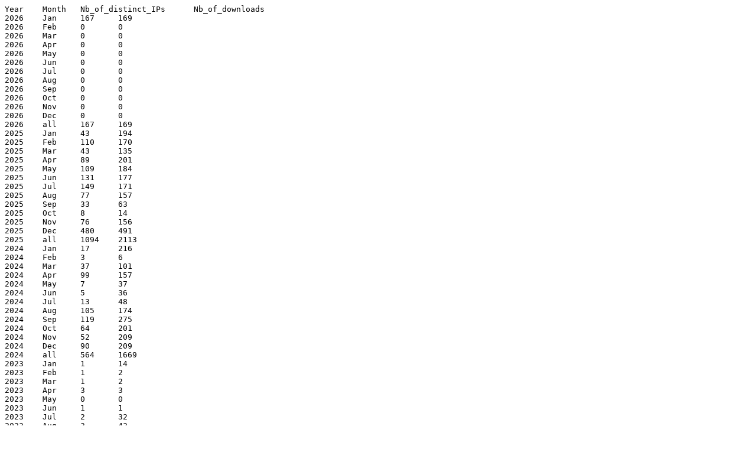

--- FILE ---
content_type: text/plain
request_url: https://bioconductor.org/packages/stats/bioc/SLGI/SLGI_stats.tab
body_size: 1465
content:
Year	Month	Nb_of_distinct_IPs	Nb_of_downloads
2026	Jan	167	169
2026	Feb	0	0
2026	Mar	0	0
2026	Apr	0	0
2026	May	0	0
2026	Jun	0	0
2026	Jul	0	0
2026	Aug	0	0
2026	Sep	0	0
2026	Oct	0	0
2026	Nov	0	0
2026	Dec	0	0
2026	all	167	169
2025	Jan	43	194
2025	Feb	110	170
2025	Mar	43	135
2025	Apr	89	201
2025	May	109	184
2025	Jun	131	177
2025	Jul	149	171
2025	Aug	77	157
2025	Sep	33	63
2025	Oct	8	14
2025	Nov	76	156
2025	Dec	480	491
2025	all	1094	2113
2024	Jan	17	216
2024	Feb	3	6
2024	Mar	37	101
2024	Apr	99	157
2024	May	7	37
2024	Jun	5	36
2024	Jul	13	48
2024	Aug	105	174
2024	Sep	119	275
2024	Oct	64	201
2024	Nov	52	209
2024	Dec	90	209
2024	all	564	1669
2023	Jan	1	14
2023	Feb	1	2
2023	Mar	1	2
2023	Apr	3	3
2023	May	0	0
2023	Jun	1	1
2023	Jul	2	32
2023	Aug	3	43
2023	Sep	3	9
2023	Oct	7	82
2023	Nov	4	12
2023	Dec	4	37
2023	all	22	237
2022	Jan	29	50
2022	Feb	24	44
2022	Mar	33	57
2022	Apr	22	33
2022	May	19	26
2022	Jun	6	6
2022	Jul	5	10
2022	Aug	6	7
2022	Sep	6	42
2022	Oct	5	7
2022	Nov	5	26
2022	Dec	4	8
2022	all	127	316
2021	Jan	45	99
2021	Feb	39	155
2021	Mar	64	159
2021	Apr	68	151
2021	May	63	124
2021	Jun	45	83
2021	Jul	45	83
2021	Aug	41	82
2021	Sep	77	121
2021	Oct	63	101
2021	Nov	41	58
2021	Dec	45	70
2021	all	482	1286
2020	Jan	64	126
2020	Feb	33	89
2020	Mar	46	129
2020	Apr	61	146
2020	May	50	128
2020	Jun	55	172
2020	Jul	43	96
2020	Aug	58	140
2020	Sep	59	205
2020	Oct	69	149
2020	Nov	35	107
2020	Dec	42	98
2020	all	451	1585
2019	Jan	95	163
2019	Feb	58	99
2019	Mar	85	135
2019	Apr	90	148
2019	May	97	194
2019	Jun	62	90
2019	Jul	87	137
2019	Aug	60	88
2019	Sep	31	52
2019	Oct	44	68
2019	Nov	43	118
2019	Dec	29	71
2019	all	593	1363
2018	Jan	83	116
2018	Feb	71	88
2018	Mar	67	84
2018	Apr	141	202
2018	May	67	91
2018	Jun	87	147
2018	Jul	80	107
2018	Aug	62	88
2018	Sep	73	123
2018	Oct	76	128
2018	Nov	83	170
2018	Dec	60	99
2018	all	746	1443
2017	Jan	75	102
2017	Feb	92	135
2017	Mar	93	184
2017	Apr	127	199
2017	May	117	211
2017	Jun	140	237
2017	Jul	99	165
2017	Aug	99	166
2017	Sep	79	113
2017	Oct	77	122
2017	Nov	91	151
2017	Dec	61	92
2017	all	930	1877
2016	Jan	127	234
2016	Feb	117	228
2016	Mar	116	238
2016	Apr	192	284
2016	May	120	177
2016	Jun	117	186
2016	Jul	106	142
2016	Aug	86	107
2016	Sep	83	120
2016	Oct	108	159
2016	Nov	101	150
2016	Dec	117	194
2016	all	1082	2219
2015	Jan	167	331
2015	Feb	131	264
2015	Mar	226	483
2015	Apr	133	225
2015	May	131	204
2015	Jun	110	172
2015	Jul	114	178
2015	Aug	121	211
2015	Sep	108	198
2015	Oct	152	284
2015	Nov	158	224
2015	Dec	111	197
2015	all	1309	2971
2014	Jan	134	290
2014	Feb	106	129
2014	Mar	162	248
2014	Apr	199	310
2014	May	185	354
2014	Jun	253	323
2014	Jul	186	254
2014	Aug	223	344
2014	Sep	238	359
2014	Oct	186	268
2014	Nov	186	279
2014	Dec	166	232
2014	all	1782	3390
2013	Jan	100	159
2013	Feb	90	161
2013	Mar	122	310
2013	Apr	141	290
2013	May	192	333
2013	Jun	181	403
2013	Jul	122	200
2013	Aug	146	227
2013	Sep	133	202
2013	Oct	179	262
2013	Nov	157	214
2013	Dec	162	303
2013	all	1297	3064
2012	Jan	94	132
2012	Feb	104	157
2012	Mar	87	277
2012	Apr	168	293
2012	May	102	175
2012	Jun	110	183
2012	Jul	95	126
2012	Aug	113	211
2012	Sep	103	135
2012	Oct	138	202
2012	Nov	123	163
2012	Dec	106	255
2012	all	1062	2309
2011	Jan	75	124
2011	Feb	59	105
2011	Mar	55	95
2011	Apr	87	124
2011	May	68	142
2011	Jun	69	114
2011	Jul	67	88
2011	Aug	71	172
2011	Sep	44	110
2011	Oct	51	80
2011	Nov	80	145
2011	Dec	57	73
2011	all	617	1372
2010	Jan	141	215
2010	Feb	109	259
2010	Mar	103	182
2010	Apr	130	187
2010	May	135	243
2010	Jun	106	256
2010	Jul	86	165
2010	Aug	56	133
2010	Sep	77	113
2010	Oct	92	129
2010	Nov	82	158
2010	Dec	73	110
2010	all	961	2150
2009	Jan	115	185
2009	Feb	106	177
2009	Mar	150	208
2009	Apr	155	243
2009	May	163	281
2009	Jun	111	156
2009	Jul	126	225
2009	Aug	82	141
2009	Sep	187	258
2009	Oct	124	201
2009	Nov	148	241
2009	Dec	136	210
2009	all	1226	2526